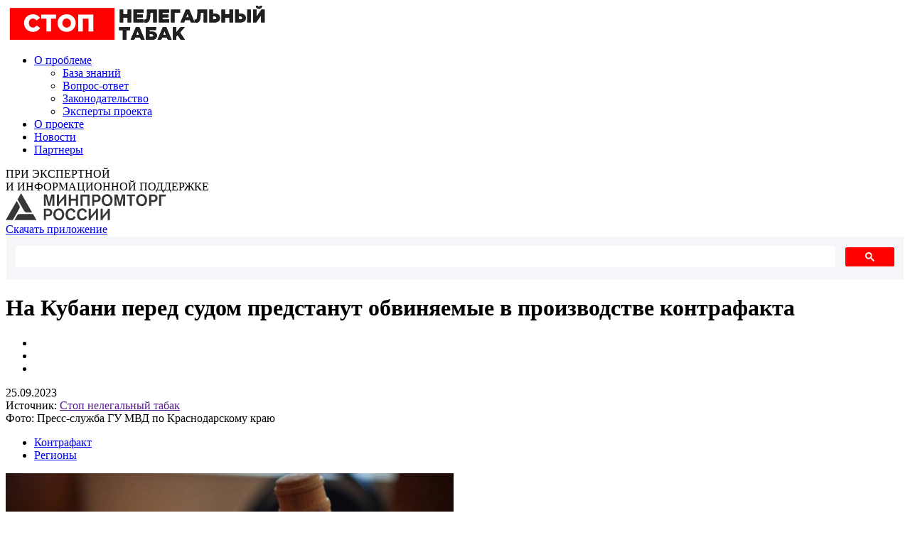

--- FILE ---
content_type: text/html; charset=utf-8
request_url: https://xn--80aaadhla8amcdsggp4arl3osa.xn--p1ai/news/na-kubani-pered-sudom-predstanut-obvinyaemye-v-proizvodstve-kontrafakta/
body_size: 8363
content:
<!DOCTYPE html>
<html xmlns="http://www.w3.org/1999/xhtml" lang="ru">
<head>
<title>На Кубани перед судом предстанут обвиняемые в&nbsp;производстве контрафакта</title>
    
<meta content="text/html; charset=utf-8" http-equiv="Content-Type"/>
<meta name="description" content=""/>
<meta name="keywords" content=""/>


<meta property="vk:url" content="http://xn--80aaadhla8amcdsggp4arl3osa.xn--p1ai/news/na-kubani-pered-sudom-predstanut-obvinyaemye-v-proizvodstve-kontrafakta" />
<meta property="vk:image" content="http://xn--80aaadhla8amcdsggp4arl3osa.xn--p1ai/upload/1156984783286264249.jpg" />
<meta property="vk:description" content="На Кубани перед судом предстанут обвиняемые в&nbsp;производстве контрафакта читайте подробнее на&nbsp;портале СТОП НЕЛЕГАЛЬНЫЙ ТАБАК" />
<meta property="vk:title" content="На Кубани перед судом предстанут обвиняемые в&nbsp;производстве контрафакта" />

<meta property="og:title" content="На Кубани перед судом предстанут обвиняемые в&nbsp;производстве контрафакта"/>
<meta property="og:image"  content="http://xn--80aaadhla8amcdsggp4arl3osa.xn--p1ai/upload/1156984783286264249.jpg" />
<meta property="og:description"  content="На Кубани перед судом предстанут обвиняемые в&nbsp;производстве контрафакта читайте подробнее на&nbsp;портале СТОП НЕЛЕГАЛЬНЫЙ ТАБАК" />
<meta property="og:url" content="http://xn--80aaadhla8amcdsggp4arl3osa.xn--p1ai/news/na-kubani-pered-sudom-predstanut-obvinyaemye-v-proizvodstve-kontrafakta" />

<meta name="viewport" content="width=640"/>

<meta content="true" name="HandheldFriendly"/>
<meta content="width" name="MobileOptimized"/>
<meta content="yes" name="apple-mobile-web-app-capable"/>

<meta name="yandex-verification" content="25f10d7f7e74e418" />


<link rel="apple-touch-icon" sizes="57x57" href="/i/f2/apple-icon-57x57.png">
<link rel="apple-touch-icon" sizes="60x60" href="/i/f2/apple-icon-60x60.png">
<link rel="apple-touch-icon" sizes="72x72" href="/i/f2/apple-icon-72x72.png">
<link rel="apple-touch-icon" sizes="76x76" href="/i/f2/apple-icon-76x76.png">
<link rel="apple-touch-icon" sizes="114x114" href="/i/f2/apple-icon-114x114.png">
<link rel="apple-touch-icon" sizes="120x120" href="/i/f2/apple-icon-120x120.png">
<link rel="apple-touch-icon" sizes="144x144" href="/i/f2/apple-icon-144x144.png">
<link rel="apple-touch-icon" sizes="152x152" href="/i/f2/apple-icon-152x152.png">
<link rel="apple-touch-icon" sizes="180x180" href="/i/f2/apple-icon-180x180.png">
<link rel="icon" type="image/png" sizes="192x192"  href="/android-icon-192x192.png">
<link rel="icon" type="image/png" sizes="32x32" href="/i/f2/favicon-32x32.png">
<link rel="icon" type="image/png" sizes="96x96" href="/i/f2/favicon-96x96.png">
<link rel="icon" type="image/png" sizes="16x16" href="/i/f2/favicon-16x16.png">
<link rel="manifest" href="/i/f2/manifest.json">
<meta name="msapplication-TileColor" content="#ffffff">
<meta name="msapplication-TileImage" content="/i/f2/ms-icon-144x144.png">
<meta name="theme-color" content="#ffffff">


<link rel="stylesheet" type="text/css" href="//xn--80aaadhla8amcdsggp4arl3osa.xn--p1ai/styles/jquery.fancybox.min.css"/>
<link rel="stylesheet preload" type="text/css" href="//xn--80aaadhla8amcdsggp4arl3osa.xn--p1ai/styles/all.css?1769106092"/>

<script src="/js/jquery-3.4.1.min.js"></script>




<link rel="alternate" href="https://xn--80aaadhla8amcdsggp4arl3osa.xn--p1ai/amp/na-kubani-pered-sudom-predstanut-obvinyaemye-v-proizvodstve-kontrafakta" />
<style>

</style>


</head>


<body class="">
<script async src="https://www.googletagmanager.com/gtag/js?id=UA-184066968-1"></script>
<script>
  window.dataLayer = window.dataLayer || [];
  function gtag(){dataLayer.push(arguments);}
  gtag('js', new Date());

  gtag('config', 'UA-184066968-1');

function generateVirtualPageView(path, title) {
  window.dataLayer.push({
    event : 'virtualPageView',  //fixed value you need to use as trigger in GTM
    virtualPagePath : path,
    virtualPageTitle: title
  });
}
</script>

<style>

</style>
<div class="main">
  <noindex>  <div class="s-header">
    <div class="s-logo"><a href="/"><img width="370" height="48" src="//xn--80aaadhla8amcdsggp4arl3osa.xn--p1ai/i/logo.svg" alt="СТОП НЕЛЕГАЛЬНЫЙ ТАБАК проект о табачном рынке."></a></div>

    <div class="s-nav">
      <div class="s-menu">
        <ul class="s-menu-1">
          <li class="l1 s-menu-drop">
            <div class="s-menu-drop-w">
              <a href="/issue/" class="a1" rel="nofollow">О проблеме</a>
              <ul>
                <li><a rel="nofollow" href="/issue/knowledgebase/" class="a2">База знаний</a></li>
                <li><a rel="nofollow" href="/issue/qa/" class="a2">Вопрос-ответ</a></li>
                <li><a rel="nofollow" href="/issue/law/" class="a2">Законодательство</a></li>
                <li><a rel="nofollow" href="/experts/" class="a2">Эксперты проекта</a></li>
              </ul>
            </div>
          </li>
          <li class="l1"><a rel="nofollow" href="/about/" class="a1">О проекте</a></li>
          <li class="l1 active"><a rel="nofollow" href="/news/" class="a1">Новости</a></li>
          <li class="l1"><a  rel="nofollow" href="/about/#partners" class="a1">Партнеры</a></li>
        </ul>
      </div>
      
      
      <div class="s-mpr">
        <div class="caption">ПРИ ЭКСПЕРТНОЙ<BR>И ИНФОРМАЦИОННОЙ ПОДДЕРЖКЕ </div>
        <img src="/i/MPT_logo_big-_1_.svg">
      </div>
      <div class="s-nav-bttn"><a  rel="nofollow" href="/scan/" class="button red">Скачать приложение</a></div>

    </div>
    
    <div class="menu-button"><span class="s1"></span><span class="s2"></span></div>
  </div>

  <script async src="https://cse.google.com/cse.js?cx=838753e4ddb4b36e1"></script>
  <div class="gcse-search"></div>


  </noindex><style>


</style>
  
<script type="application/ld+json">
{"@context":"https:\/\/schema.org","@type":"BreadcrumbList","itemListElement":[{"@type":"ListItem","position":1,"name":"\u041d\u043e\u0432\u043e\u0441\u0442\u0438","item":"https:\/\/xn--80aaadhla8amcdsggp4arl3osa.xn--p1ai\/news\/"},{"@type":"ListItem","position":2,"name":"\u041d\u0430 \u041a\u0443\u0431\u0430\u043d\u0438 \u043f\u0435\u0440\u0435\u0434 \u0441\u0443\u0434\u043e\u043c \u043f\u0440\u0435\u0434\u0441\u0442\u0430\u043d\u0443\u0442 \u043e\u0431\u0432\u0438\u043d\u044f\u0435\u043c\u044b\u0435 \u0432 \u043f\u0440\u043e\u0438\u0437\u0432\u043e\u0434\u0441\u0442\u0432\u0435 \u043a\u043e\u043d\u0442\u0440\u0430\u0444\u0430\u043a\u0442\u0430","item":"https:\/\/xn--80aaadhla8amcdsggp4arl3osa.xn--p1ai\/news\/na-kubani-pered-sudom-predstanut-obvinyaemye-v-proizvodstve-kontrafakta\/"}]}
</script>



    
  <div class="s-page-body main-w">
    <div class="s-news-details s-flex">
      <div class="s-aside">
        <div class="s-news-details-wrapper" itemscope itemtype = "http://schema.org/Article" data-id="831">

          <div class="s-news-details-body">
         
            <meta itemprop="headline" content='На Кубани перед судом предстанут обвиняемые в&nbsp;производстве контрафакта'>
            <meta itemprop="datePublished" content="2023-09-25">
            <meta itemprop="author" content="СТОП НЕЛЕГАЛЬНЫЙ ТАБАК">
            <div itemprop="publisher" itemscope itemtype="https://schema.org/Organization" style="display:none">
              <meta itemprop="name" content="СТОП НЕЛЕГАЛЬНЫЙ ТАБАК.ru">
              <span itemprop="logo" itemscope itemtype="https://schema.org/ImageObject"> 
                  <img itemprop="image url" src="https://stopillegalcigarettes.ru/i/logo_.png">
              </span>
           
            </div>
         
            <div class="s-news-details-caption"><h1 itemprop="name">На Кубани перед судом предстанут обвиняемые в&nbsp;производстве контрафакта</h1></div>
            <div class="s-news-details-meta">
              <noindex>
              <div class="s-share">
                <ul>
                  <li class="vk"><a rel="nofollow" onclick="gevent('sharing');" href="https://vk.com/share.php?url=http://xn--80aaadhla8amcdsggp4arl3osa.xn--p1ai/news/na-kubani-pered-sudom-predstanut-obvinyaemye-v-proizvodstve-kontrafakta?1769106092" target="_blank"></a></li>
                  <li class="ok"><a rel="nofollow" onclick="gevent('sharing');" href="https://connect.ok.ru/offer?url=http://xn--80aaadhla8amcdsggp4arl3osa.xn--p1ai/news/na-kubani-pered-sudom-predstanut-obvinyaemye-v-proizvodstve-kontrafakta?1769106092&st.comments=" target="_blank"></a></li>
                  <li class="tw" ><a rel="nofollow" onclick="gevent('sharing');"  href="http://twitter.com/share/?url=http://xn--80aaadhla8amcdsggp4arl3osa.xn--p1ai/news/na-kubani-pered-sudom-predstanut-obvinyaemye-v-proizvodstve-kontrafakta?1769106092&text=На Кубани перед судом предстанут обвиняемые в&nbsp;производстве контрафакта" target="_blank"></a></li>
                </ul>
              </div>
              <div class="date">25.09.2023</div>
              <div class="src">Источник: <a href="">Стоп нелегальный табак</a></div>              <div class="src">Фото: Пресс-служба ГУ МВД по Краснодарскому краю</div>              </noindex>
            </div>
            <ul class="tags">
                  
            <li class="tag-19"><a href="/news/tag/kontrafakt/">Контрафакт</a></li>
                  
            <li class="tag-11"><a href="/news/tag/regiony/">Регионы</a></li>
                          </ul>
         
            
         
            <div class="s-news-details-img"><img src="/upload/1156984783286264249.jpg" alt='На Кубани перед судом предстанут обвиняемые в&nbsp;производстве контрафакта – фото' itemprop="image"></div>         
            <div class="s-news-details-text">
                            <p>В Краснодарском крае следователи завершили&nbsp; расследование уголовного дела по обвинению двоих жителей Армавира, кустарно производивших сигареты в&nbsp;промышленных масштабах и&nbsp;фасовавших их в&nbsp;упаковки с&nbsp;логотипами известных брендов. Нелегальный товар предназначался для&nbsp;дальнейшего сбыта.</p>
<p>В ходе обыска в&nbsp;складском помещении на&nbsp;территории &nbsp;Армавира обнаружены технологические линии полного цикла, сырье, упаковочные материалы, более 370 тысяч пачек табачных изделий без маркировки, около 70 тысяч поддельных акцизных марок, а&nbsp;также другие предметы, имеющие доказательственное значение. Общая стоимость изъятого превысила 20 млн рублей.</p>
<p>В отношении армавирцев возбуждены дела по ряду статей УК РФ:&nbsp;171.1 (Производство, приобретение, хранение, перевозка или сбыт товаров и&nbsp;продукции без маркировки и&nbsp;(или) нанесения информации, предусмотренной законодательством РФ), 327.1 (Изготовление, сбыт поддельных акцизных марок, специальных марок или знаков соответствия либо их использование),&nbsp;180 (Незаконное использование средств индивидуализации товаров)&nbsp;и 30 (Приготовление к преступлению и&nbsp;покушение на&nbsp;преступление).</p>
<p>Как сообщила официальный представитель МВД России Ирина Волк, в&nbsp;настоящее время уголовное дело с&nbsp;утвержденным обвинительным заключением направлено в&nbsp;Армавирский городской суд Краснодарского края для&nbsp;рассмотрения по существу.</p>
<p>Доля нелегального оборота табака в&nbsp;Краснодарском крае составляла по итогам 2022 года по данным ННЦК 10,8%. В целом по России этот показатель составляет 13,9% во втором &ndash; третьем квартале текущего года.</p>


<div class="s-news-vote s-news-vote-831">
  <h5>Проголосовать</h5>
  <div class="bttns"><input type="button" class="button blank v1" value="" onclick="news_vote(831,1)"> <input type="button" class="button v2" value="" onclick="news_vote(831,0)"></div>
</div>

            </div>
          </div>
          <div class="s-comments">
            <div class="s-comments-caption">Обсуждение:</div>
            <div class="s-comments-line">
                            <div class="s-comment"> 
                <div class="comment">Ваш комментарий будет первый</div>
              </div>
                            
            </div>
            <noindex>
            <form class="ajaxform" method="post" data-handler="sub" action="/news/comment/" data-handler="comment" id="f831"> 
            
              <input type="hidden" name="nid" value="831">
              <div class="s-comments-form">
                <div class="s-comments-form-item">
                  <div class="input"><input type="text" class="cf" name="name" placeholder="Ваше имя"></div>
                </div>
                <div class="s-comments-form-item">
                  <div class="input"><input type="text" class="cf" name="email" placeholder="Email"></div>
                </div>
                <div class="s-comments-form-item">
                  <div class="input"><textarea class="cf" name="comment" placeholder="Текст"></textarea></div>
                </div>
                <div class="agree">
                  <label class="i-form-item-label">
                    <input class="checkbox" type="checkbox" name="agree">
                    <span class="checkbox-custom"></span>
                    <span class="label">Я подтверждаю своё согласие<br>на получение новостной рассылки</span>
                  </label>
                </div>
                <div class="s-comments-form-item">
                  <div class="submit"><input type="submit" class="button" value="Отправить"></div>
                </div>
                
            
              </div>
            </form>
            </noindex>
          </div>
        </div>

        <script>
//        ('event', e);
//        gtag('send', 'pageview', '/news/na-kubani-pered-sudom-predstanut-obvinyaemye-v-proizvodstve-kontrafakta');
  generateVirtualPageView('/news/na-kubani-pered-sudom-predstanut-obvinyaemye-v-proizvodstve-kontrafakta', 'На Кубани перед судом предстанут обвиняемые в&nbsp;производстве контрафакта')
        </script>      </div>
<script>
newsDetailsReq=true;
</script>
      <div class="s-bside">
        <div class="s-news-last">
          <div class="s-news-last-caption">Последние новости</div>
              
            <div class="s-news-last-item"><a href="/news/stavropolskiy-kray-otec-i-syn-otvetyat-za-kontrafakt-na-2-mln/">Ставропольский край: Отец и&nbsp;сын ответят за контрафакт на&nbsp;2 млн</a></div>
               
            <div class="s-news-last-item"><a href="/news/samarskaya-oblast-v-tolyatti-izyali-bolee-52-tys-pachek-sigaret/">Самарская область: В Тольятти изъяли более 52 тыс пачек сигарет</a></div>
               
            <div class="s-news-last-item"><a href="/news/minpromtorg-eksperiment-po-markirovke-veypov-budet-prodlen/">Минпромторг: Эксперимент по маркировке вейпов будет продлен</a></div>
               
            <div class="s-news-last-item"><a href="/news/smolenskaya-oblast-kontrabandist-provedet-v-kolonii-bolshe-5-let/">Смоленская область: Контрабандист проведет в&nbsp;колонии больше 5 лет</a></div>
               
            <div class="s-news-last-item"><a href="/news/saratovskaya-oblast-biznes-prodavschicy-poluchil-ocenku-v-sude/">Саратовская область: Бизнес продавщицы получил оценку в&nbsp;суде</a></div>
                   </div>
<style>
</style>

        <div class="s-test-teaser">
          <div class="caption">Насколько хорошо вы знаете о том, что такое нелегальные сигареты?</div>
          <div class="descr">
            
            <div class="app">
              <a href="/issue/#test" class="button red2">Пройти тест</a>
            </div>
            
          </div>
        </div>


        <div class="s-fault v2">

          <div class="caption white">Будь бдителен</div> 
          <div class="caption">Не дайте себя обмануть!</div>
          <div class="descr">
            
            <div class="app">
              Скачайте приложение «Честный&nbsp;знак»
              <a href="#" onclick='$.fancybox.open($("#s-popup-2").html(),fPopupOptions);return false;' class="button">Скачать</a>
            </div>
            
          </div>
        </div>

                <div class="s-news-popular">
          <div class="s-news-popular-caption">Популярное</div>
          <div class="s-news-popular-item" style="background-image:url(/upload/80770244568811968.webp)">
            <div class="s-news-popular-item-w">
              <div class="s-news-popular-item-w2">
              <div class="date">22.01.2026</div>
              <div class="caption"><a href="/news/stavropolskiy-kray-otec-i-syn-otvetyat-za-kontrafakt-na-2-mln">Ставропольский край: Отец и&nbsp;сын ответят за контрафакт на&nbsp;2 млн</a></div>
              <ul class="tags">
                  
                <li class="tag-11"><a href="/news/tag/regiony">Регионы</a></li>
                  
                <li class="tag-6"><a href="/news/tag/zaderzhaniya-i-izyatiya">Задержания и&nbsp;изъятия</a></li>
                            </ul>
              </div>
            </div>
          </div>
          
        </div>
              </div>
      

      
    </div>
  </div>

  
  

  
  

  
  

<style>
</style>
  <noindex>  <div class="s-footer">





    <div class="main-w">
      <div class="s-footer-a-side">
        <div class="s-mpr">
          <div class="caption">ПРИ ЭКСПЕРТНОЙ<BR>И ИНФОРМАЦИОННОЙ ПОДДЕРЖКЕ </div>
          <img src="/i/MPT_logo_big-_1_.svg">
        </div>

        <div class="breadcrumb">
          <a href="/">Главная</a> &mdash; <a href="/news/">Новости</a> &mdash; <a href="/news/na-kubani-pered-sudom-predstanut-obvinyaemye-v-proizvodstve-kontrafakta/">На Кубани перед судом предстанут обвиняемые в&nbsp;производстве контрафакта</a>        </div>
       
        <ul>
          <li>
          
          © 2026 “Стоп нелегальный табак”
          
          </li>
       
        </ul>

        

      </div>
      <div class="s-footer-b-side">
        <ul class="s-footer-menu">
          <li><a  rel="nofollow" href="/news/#form" class="news">Подписаться на&nbsp;новости</a></li>
          <li><a  rel="nofollow" href="" class="share"  onclick='$.fancybox.open($("#s-popup-3").html(),fPopupOptions);return false;'>Поделиться</a></li>
          
        </ul>
        <div class="s-share">
          <ul>
            <li class="vk"><a rel="nofollow" onclick="gevent('soc_vk');" href="https://vk.com/public203146446" target="_blank"></a></li>
            <li class="zen"><a rel="nofollow" onclick="gevent('soc_fb');" href="https://zen.yandex.ru/id/60d4954b2649dd09b06cff25" target="_blank"></a></li>
            <li class="tg"><a rel="nofollow" onclick="gevent('soc_tg');" href="https://t.me/stopillegaltobacco" target="_blank"></a></li>
          </ul>
        </div>
        <div class="s-nav-bttn"><a  rel="nofollow" href="/scan/" class="button red">Скачать&nbsp;приложение</a></div>

      
      </div>
      
    </div>


  </div>
  </noindex></div>
<div class="s-popup-repo">
  <div id="s-popup-1">
    <div class="s-popup popup-1">
      <div class="caption">Нелегальные сигареты — это&nbsp;реальная угроза для&nbsp;общества</div>
      <div class="bttn"><a href="/issue/" class="button">О проблеме</a></div>
    </div>
  </div>

  <div id="s-popup-2">
    <div class="s-popup popup-2 s-popup-app">
      <div class="caption">Скачай “Честный знак” и&nbsp;не&nbsp;дай&nbsp;себя обмануть</div>
        
      
            <ol>
              <li>Убедитесь в&nbsp;наличии цифровой марки на&nbsp;пачке</li>
              <li>Отсканируйте цифровую марку </li>
              <li>Если цифровая марка подлинная, приложение выдаст информацию о пачке.</li>
              <li>Если цифровой марки нет или она не считывается, значит перед вами подделка: сообщите о нарушении в&nbsp;Роспотребнадзор.</li>
            </ol>

            <div class="app">
              «Честный знак» — бесплатное приложение по сканированию маркировок
            </div>
            
            
          
        

      <div class="s-popup-app-bttns">
        
        <ul class="desktop">
          <li><a rel="nofollow" href="https://chz.onelink.me/tFmW/7a6893b1" target="_blank" onclick="gevent('app');"><img width="180" src="//xn--80aaadhla8amcdsggp4arl3osa.xn--p1ai/i/ios_qr.png"></a></li>
          <li><a rel="nofollow" href="https://play.google.com/store/apps/details?id=ru.crptech.mark&hl=ru" target="_blank" onclick="gevent('app');"><img  width="180" src="//xn--80aaadhla8amcdsggp4arl3osa.xn--p1ai/i/android_qr.png"></a></li>
        </ul>

        <ul class="mobile">
          <li><a rel="nofollow" href="https://chz.onelink.me/tFmW/7a6893b1" target="_blank" onclick="gevent('app');"><img src="//xn--80aaadhla8amcdsggp4arl3osa.xn--p1ai/i/ios.png"></a></li>
          <li><a rel="nofollow" href="https://play.google.com/store/apps/details?id=ru.crptech.mark&hl=ru" target="_blank" onclick="gevent('app');"><img   src="//xn--80aaadhla8amcdsggp4arl3osa.xn--p1ai/i/android.png"></a></li>
        </ul>
        
      </div>
    </div>
  </div>

  <div id="s-popup-3">
    <div class="s-popup popup-3 s-popup-social">
      <div class="caption">Поделись ссылкой на&nbsp;сайт, чтобы другие тоже знали об опасности нелегальных сигарет. Не дай окружающим обмануться!</div>
      <div class="s-popup-social-bttns">
        <div class="s-share">
          <ul>
            <li class="vk"><a rel="nofollow" onclick="gevent('sharing');" href="https://vk.com/share.php?url=http://xn--80aaadhla8amcdsggp4arl3osa.xn--p1ai/news/na-kubani-pered-sudom-predstanut-obvinyaemye-v-proizvodstve-kontrafakta?1769106092" target="_blank"></a></li>
            <li class="ok"><a rel="nofollow" onclick="gevent('sharing');" href="https://connect.ok.ru/offer?url=http://xn--80aaadhla8amcdsggp4arl3osa.xn--p1ai/news/na-kubani-pered-sudom-predstanut-obvinyaemye-v-proizvodstve-kontrafakta?1769106092&st.comments=" target="_blank"></a></li>
            <li class="tw" ><a rel="nofollow" onclick="gevent('sharing');" href="http://twitter.com/share/?url=http://xn--80aaadhla8amcdsggp4arl3osa.xn--p1ai/news/na-kubani-pered-sudom-predstanut-obvinyaemye-v-proizvodstve-kontrafakta?1769106092&text=На Кубани перед судом предстанут обвиняемые в&nbsp;производстве контрафакта" target="_blank"></a></li>
          </ul>
        </div>
      </div>
    </div>
  </div>
  <div id="s-popup-4">
    <div class="s-popup popup-4">
      <div class="caption">Не будь равнодушен — сообщи о&nbsp;нарушении!</div>
      <div class="caption phone"><a rel="nofollow" href="tel:88001000004">8-800-100-0004</a></div>
      <div class="phone-descr">телефон горячей линии Роспотребнадзора</div>
    </div>
  </div>

</div>

<script type="text/javascript" >
   (function(m,e,t,r,i,k,a){m[i]=m[i]||function(){(m[i].a=m[i].a||[]).push(arguments)};
   m[i].l=1*new Date();k=e.createElement(t),a=e.getElementsByTagName(t)[0],k.async=1,k.src=r,a.parentNode.insertBefore(k,a)})
   (window, document, "script", "https://mc.yandex.ru/metrika/tag.js", "ym");

   ym(69915280, "init", {
        clickmap:true,
        trackLinks:true,
        accurateTrackBounce:true
   });
</script>
<noscript><div><img src="https://mc.yandex.ru/watch/69915280" style="position:absolute; left:-9999px;" alt="" /></div></noscript>



<link rel="stylesheet" href="/styles/swiper.min.css">
<script src="/js/swiper.min.js"></script>
<script src="/js/lazysizes.js"></script>




<script type="text/javascript" src="//xn--80aaadhla8amcdsggp4arl3osa.xn--p1ai/js/jquery.fancybox.min.js"></script>

<script type="text/javascript" src="//xn--80aaadhla8amcdsggp4arl3osa.xn--p1ai/js/input_mask.js"></script>
<script type="text/javascript" src="//xn--80aaadhla8amcdsggp4arl3osa.xn--p1ai/js/global.js?1769106092"></script>

<link href="https://fonts.googleapis.com/css2?family=Montserrat:wght@100;400;700&display=swap" rel="stylesheet"> 

<link href="https://unpkg.com/aos@2.3.1/dist/aos.css" rel="stylesheet">
<script src="https://unpkg.com/aos@2.3.1/dist/aos.js"></script>

<script src="https://facecast.net/w/js/iframe.js"></script>
</body>
</html>



--- FILE ---
content_type: image/svg+xml
request_url: https://xn--80aaadhla8amcdsggp4arl3osa.xn--p1ai/i/logo.svg
body_size: 3072
content:
<svg width="448" height="60" viewBox="0 0 448 60" fill="none" xmlns="http://www.w3.org/2000/svg">
<path d="M193.235 29.3388V6.94277H199.377V15.3253H207.261V6.94277H213.404V29.3388H207.261V20.8283H199.377V29.3388H193.235Z" fill="black"/>
<path d="M193.235 29.3388V6.94277H199.377V15.3253H207.261V6.94277H213.404V29.3388H207.261V20.8283H199.377V29.3388H193.235Z" fill="#202020"/>
<path d="M217.322 29.3388V6.94277H235.147V12.2218H223.401V15.6132H234.039V20.5084H223.401V24.0597H235.306V29.3388H217.322Z" fill="black"/>
<path d="M217.322 29.3388V6.94277H235.147V12.2218H223.401V15.6132H234.039V20.5084H223.401V24.0597H235.306V29.3388H217.322Z" fill="#202020"/>
<path d="M239.707 29.6587C238.271 29.6587 237.047 29.4881 236.034 29.1468L236.445 24.3797C236.825 24.465 237.3 24.5076 237.87 24.5076C238.292 24.5076 238.641 24.4437 238.915 24.3157C239.189 24.1877 239.485 23.8571 239.802 23.3239C240.139 22.7693 240.403 22.0014 240.593 21.0203C240.783 20.0178 240.941 18.5994 241.068 16.765C241.195 14.9094 241.258 12.6697 241.258 10.0462V6.94277H258.292V29.3388H252.15V12.3818H246.989V13.2456C246.989 15.9118 246.873 18.2261 246.641 20.1884C246.408 22.1507 246.081 23.7398 245.659 24.9556C245.258 26.15 244.741 27.1098 244.108 27.8351C243.474 28.5389 242.809 29.0188 242.113 29.2748C241.437 29.5308 240.635 29.6587 239.707 29.6587Z" fill="black"/>
<path d="M239.707 29.6587C238.271 29.6587 237.047 29.4881 236.034 29.1468L236.445 24.3797C236.825 24.465 237.3 24.5076 237.87 24.5076C238.292 24.5076 238.641 24.4437 238.915 24.3157C239.189 24.1877 239.485 23.8571 239.802 23.3239C240.139 22.7693 240.403 22.0014 240.593 21.0203C240.783 20.0178 240.941 18.5994 241.068 16.765C241.195 14.9094 241.258 12.6697 241.258 10.0462V6.94277H258.292V29.3388H252.15V12.3818H246.989V13.2456C246.989 15.9118 246.873 18.2261 246.641 20.1884C246.408 22.1507 246.081 23.7398 245.659 24.9556C245.258 26.15 244.741 27.1098 244.108 27.8351C243.474 28.5389 242.809 29.0188 242.113 29.2748C241.437 29.5308 240.635 29.6587 239.707 29.6587Z" fill="#202020"/>
<path d="M262.218 29.3388V6.94277H280.044V12.2218H268.297V15.6132H278.935V20.5084H268.297V24.0597H280.202V29.3388H262.218Z" fill="black"/>
<path d="M262.218 29.3388V6.94277H280.044V12.2218H268.297V15.6132H278.935V20.5084H268.297V24.0597H280.202V29.3388H262.218Z" fill="#202020"/>
<path d="M283.336 29.3388V6.94277H299.294V12.3818H289.479V29.3388H283.336Z" fill="black"/>
<path d="M283.336 29.3388V6.94277H299.294V12.3818H289.479V29.3388H283.336Z" fill="#202020"/>
<path d="M300.115 29.3388L309.55 6.78279H315.471L324.907 29.3388H318.321L316.706 25.3395H308.157L306.574 29.3388H300.115ZM309.962 20.5084H314.933L312.463 14.1415L309.962 20.5084Z" fill="black"/>
<path d="M300.115 29.3388L309.55 6.78279H315.471L324.907 29.3388H318.321L316.706 25.3395H308.157L306.574 29.3388H300.115ZM309.962 20.5084H314.933L312.463 14.1415L309.962 20.5084Z" fill="#202020"/>
<path d="M328.324 29.6587C326.888 29.6587 325.664 29.4881 324.651 29.1468L325.062 24.3797C325.442 24.465 325.917 24.5076 326.487 24.5076C326.909 24.5076 327.258 24.4437 327.532 24.3157C327.807 24.1877 328.102 23.8571 328.419 23.3239C328.756 22.7693 329.02 22.0014 329.21 21.0203C329.4 20.0178 329.559 18.5994 329.685 16.765C329.812 14.9094 329.875 12.6697 329.875 10.0462V6.94277H346.909V29.3388H340.767V12.3818H335.606V13.2456C335.606 15.9118 335.49 18.2261 335.258 20.1884C335.026 22.1507 334.698 23.7398 334.276 24.9556C333.875 26.15 333.358 27.1098 332.725 27.8351C332.092 28.5389 331.427 29.0188 330.73 29.2748C330.055 29.5308 329.252 29.6587 328.324 29.6587Z" fill="black"/>
<path d="M328.324 29.6587C326.888 29.6587 325.664 29.4881 324.651 29.1468L325.062 24.3797C325.442 24.465 325.917 24.5076 326.487 24.5076C326.909 24.5076 327.258 24.4437 327.532 24.3157C327.807 24.1877 328.102 23.8571 328.419 23.3239C328.756 22.7693 329.02 22.0014 329.21 21.0203C329.4 20.0178 329.559 18.5994 329.685 16.765C329.812 14.9094 329.875 12.6697 329.875 10.0462V6.94277H346.909V29.3388H340.767V12.3818H335.606V13.2456C335.606 15.9118 335.49 18.2261 335.258 20.1884C335.026 22.1507 334.698 23.7398 334.276 24.9556C333.875 26.15 333.358 27.1098 332.725 27.8351C332.092 28.5389 331.427 29.0188 330.73 29.2748C330.055 29.5308 329.252 29.6587 328.324 29.6587Z" fill="#202020"/>
<path d="M350.835 29.3388V6.94277H356.977V13.9815H360.333C363.099 13.9815 365.326 14.6427 367.014 15.9652C368.703 17.2663 369.547 19.1433 369.547 21.5962C369.547 24.0064 368.745 25.9047 367.141 27.2911C365.537 28.6562 363.373 29.3388 360.65 29.3388H350.835ZM356.977 24.1237H360.175C361.209 24.1237 362.001 23.8997 362.55 23.4518C363.12 22.9826 363.405 22.3107 363.405 21.4362C363.405 20.647 363.12 20.0178 362.55 19.5485C361.98 19.0793 361.199 18.8447 360.207 18.8447H356.977V24.1237Z" fill="black"/>
<path d="M350.835 29.3388V6.94277H356.977V13.9815H360.333C363.099 13.9815 365.326 14.6427 367.014 15.9652C368.703 17.2663 369.547 19.1433 369.547 21.5962C369.547 24.0064 368.745 25.9047 367.141 27.2911C365.537 28.6562 363.373 29.3388 360.65 29.3388H350.835ZM356.977 24.1237H360.175C361.209 24.1237 362.001 23.8997 362.55 23.4518C363.12 22.9826 363.405 22.3107 363.405 21.4362C363.405 20.647 363.12 20.0178 362.55 19.5485C361.98 19.0793 361.199 18.8447 360.207 18.8447H356.977V24.1237Z" fill="#202020"/>
<path d="M372.139 29.3388V6.94277H378.281V15.3253H386.165V6.94277H392.308V29.3388H386.165V20.8283H378.281V29.3388H372.139Z" fill="black"/>
<path d="M372.139 29.3388V6.94277H378.281V15.3253H386.165V6.94277H392.308V29.3388H386.165V20.8283H378.281V29.3388H372.139Z" fill="#202020"/>
<path d="M396.226 29.3388V6.94277H402.368V13.9815H405.724C408.489 13.9815 410.716 14.6427 412.405 15.9652C414.094 17.2663 414.938 19.1433 414.938 21.5962C414.938 24.0064 414.136 25.9047 412.532 27.2911C410.927 28.6562 408.764 29.3388 406.041 29.3388H396.226ZM402.368 24.1237H405.566C406.6 24.1237 407.392 23.8997 407.941 23.4518C408.511 22.9826 408.795 22.3107 408.795 21.4362C408.795 20.647 408.511 20.0178 407.941 19.5485C407.371 19.0793 406.59 18.8447 405.598 18.8447H402.368V24.1237ZM417.534 29.3388V6.94277H423.677V29.3388H417.534Z" fill="black"/>
<path d="M396.226 29.3388V6.94277H402.368V13.9815H405.724C408.489 13.9815 410.716 14.6427 412.405 15.9652C414.094 17.2663 414.938 19.1433 414.938 21.5962C414.938 24.0064 414.136 25.9047 412.532 27.2911C410.927 28.6562 408.764 29.3388 406.041 29.3388H396.226ZM402.368 24.1237H405.566C406.6 24.1237 407.392 23.8997 407.941 23.4518C408.511 22.9826 408.795 22.3107 408.795 21.4362C408.795 20.647 408.511 20.0178 407.941 19.5485C407.371 19.0793 406.59 18.8447 405.598 18.8447H402.368V24.1237ZM417.534 29.3388V6.94277H423.677V29.3388H417.534Z" fill="#202020"/>
<path d="M427.61 29.3388V6.94277H433.689V19.5485L442.269 6.94277H448V29.3388H441.921V16.733L433.34 29.3388H427.61ZM437.995 5.50302C436.475 5.50302 435.219 5.07643 434.227 4.22325C433.256 3.37007 432.654 2.16495 432.422 0.607892L435.778 0C436.243 1.27977 436.982 1.91966 437.995 1.91966C439.029 1.91966 439.778 1.27977 440.243 0L443.599 0.607892C443.367 2.16495 442.755 3.37007 441.763 4.22325C440.792 5.07643 439.536 5.50302 437.995 5.50302Z" fill="black"/>
<path d="M427.61 29.3388V6.94277H433.689V19.5485L442.269 6.94277H448V29.3388H441.921V16.733L433.34 29.3388H427.61ZM437.995 5.50302C436.475 5.50302 435.219 5.07643 434.227 4.22325C433.256 3.37007 432.654 2.16495 432.422 0.607892L435.778 0C436.243 1.27977 436.982 1.91966 437.995 1.91966C439.029 1.91966 439.778 1.27977 440.243 0L443.599 0.607892C443.367 2.16495 442.755 3.37007 441.763 4.22325C440.792 5.07643 439.536 5.50302 437.995 5.50302Z" fill="#202020"/>
<path d="M198.649 60V43.043H192V37.604H211.441V43.043H204.792V60H198.649Z" fill="black"/>
<path d="M198.649 60V43.043H192V37.604H211.441V43.043H204.792V60H198.649Z" fill="#202020"/>
<path d="M212.364 60L221.799 37.444H227.72L237.155 60H230.57L228.955 56.0007H220.406L218.823 60H212.364ZM222.211 51.1696H227.182L224.712 44.8027L222.211 51.1696Z" fill="black"/>
<path d="M212.364 60L221.799 37.444H227.72L237.155 60H230.57L228.955 56.0007H220.406L218.823 60H212.364ZM222.211 51.1696H227.182L224.712 44.8027L222.211 51.1696Z" fill="#202020"/>
<path d="M239.306 60V37.604H257.132V42.883H245.448V45.4746H249.723C252.403 45.4746 254.556 46.0931 256.182 47.3302C257.807 48.546 258.62 50.3271 258.62 52.6733C258.62 54.9769 257.849 56.7792 256.308 58.0803C254.768 59.3601 252.678 60 250.039 60H239.306ZM245.448 54.7849H249.564C250.493 54.7849 251.211 54.5823 251.717 54.177C252.224 53.7718 252.477 53.1852 252.477 52.4173C252.477 51.7135 252.213 51.1589 251.686 50.7536C251.179 50.3484 250.483 50.1457 249.596 50.1457H245.448V54.7849Z" fill="black"/>
<path d="M239.306 60V37.604H257.132V42.883H245.448V45.4746H249.723C252.403 45.4746 254.556 46.0931 256.182 47.3302C257.807 48.546 258.62 50.3271 258.62 52.6733C258.62 54.9769 257.849 56.7792 256.308 58.0803C254.768 59.3601 252.678 60 250.039 60H239.306ZM245.448 54.7849H249.564C250.493 54.7849 251.211 54.5823 251.717 54.177C252.224 53.7718 252.477 53.1852 252.477 52.4173C252.477 51.7135 252.213 51.1589 251.686 50.7536C251.179 50.3484 250.483 50.1457 249.596 50.1457H245.448V54.7849Z" fill="#202020"/>
<path d="M259.703 60L269.138 37.444H275.059L284.494 60H277.908L276.294 56.0007H267.745L266.162 60H259.703ZM269.549 51.1696H274.52L272.051 44.8027L269.549 51.1696Z" fill="black"/>
<path d="M259.703 60L269.138 37.444H275.059L284.494 60H277.908L276.294 56.0007H267.745L266.162 60H259.703ZM269.549 51.1696H274.52L272.051 44.8027L269.549 51.1696Z" fill="#202020"/>
<path d="M286.645 60V37.604H292.787V46.6904L300.418 37.604H307.7L299.309 47.2343L307.985 60H300.608L295.035 51.6815L292.787 54.209V60H286.645Z" fill="black"/>
<path d="M286.645 60V37.604H292.787V46.6904L300.418 37.604H307.7L299.309 47.2343L307.985 60H300.608L295.035 51.6815L292.787 54.209V60H286.645Z" fill="#202020"/>
<rect y="4" width="184" height="56" fill="#FF0000"/>
<path d="M40.2951 45.9581C36.0005 45.9581 32.3699 44.503 29.4032 41.5928C26.4648 38.6544 24.9956 34.9673 24.9956 30.5314C24.9956 26.1803 26.4789 22.5214 29.4456 19.5547C32.4405 16.5881 36.17 15.1047 40.6342 15.1047C45.9177 15.1047 50.071 17.1955 53.0942 21.3771L47.0761 26.039C45.2396 23.7505 43.064 22.6062 40.5494 22.6062C38.4869 22.6062 36.7916 23.369 35.4637 24.8947C34.1358 26.4205 33.4718 28.2993 33.4718 30.5314C33.4718 32.7917 34.1358 34.6847 35.4637 36.2104C36.7916 37.7079 38.4869 38.4566 40.5494 38.4566C41.9904 38.4566 43.2194 38.16 44.2366 37.5666C45.2537 36.9451 46.2567 36.0409 47.2456 34.8543L53.4332 39.2619C51.8793 41.3809 50.071 43.0338 48.0085 44.2204C45.9459 45.3789 43.3748 45.9581 40.2951 45.9581Z" fill="white"/>
<path d="M64.2178 45.3647V22.9028H55.3178V15.6981H81.3397V22.9028H72.4398V45.3647H64.2178Z" fill="white"/>
<path d="M111.267 41.4657C108.216 44.4606 104.416 45.9581 99.8668 45.9581C95.318 45.9581 91.5178 44.4747 88.4664 41.5081C85.4432 38.5131 83.9316 34.8543 83.9316 30.5314C83.9316 26.2368 85.4573 22.592 88.5087 19.5971C91.5884 16.6022 95.4027 15.1047 99.9516 15.1047C104.5 15.1047 108.287 16.6022 111.31 19.5971C114.361 22.5638 115.887 26.2085 115.887 30.5314C115.887 34.826 114.347 38.4708 111.267 41.4657ZM99.9516 38.5414C102.184 38.5414 103.992 37.7644 105.376 36.2104C106.789 34.6565 107.495 32.7635 107.495 30.5314C107.495 28.3276 106.775 26.4487 105.334 24.8947C103.893 23.3125 102.071 22.5214 99.8668 22.5214C97.663 22.5214 95.8548 23.2984 94.4421 24.8524C93.0576 26.4063 92.3654 28.2993 92.3654 30.5314C92.3654 32.7352 93.0718 34.6282 94.4845 36.2104C95.9254 37.7644 97.7478 38.5414 99.9516 38.5414Z" fill="white"/>
<path d="M120.17 45.3647V15.6981H146.742V45.3647H138.521V22.9028H128.392V45.3647H120.17Z" fill="white"/>
</svg>
